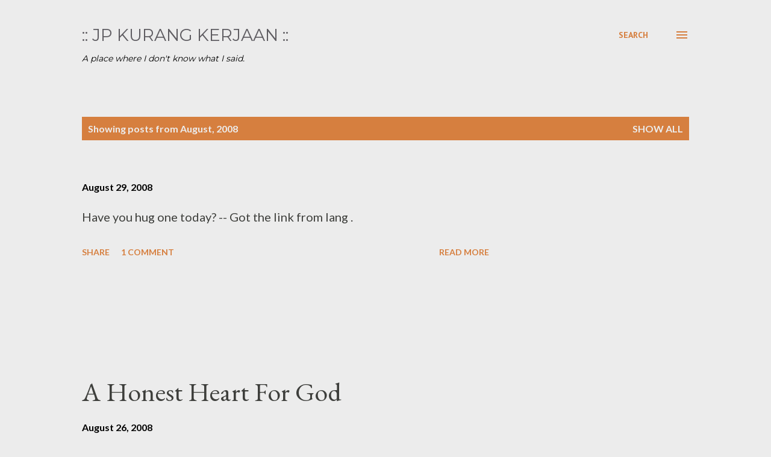

--- FILE ---
content_type: text/html; charset=utf-8
request_url: https://www.google.com/recaptcha/api2/aframe
body_size: 267
content:
<!DOCTYPE HTML><html><head><meta http-equiv="content-type" content="text/html; charset=UTF-8"></head><body><script nonce="fwhMDP0CTGZJol8I4dK69g">/** Anti-fraud and anti-abuse applications only. See google.com/recaptcha */ try{var clients={'sodar':'https://pagead2.googlesyndication.com/pagead/sodar?'};window.addEventListener("message",function(a){try{if(a.source===window.parent){var b=JSON.parse(a.data);var c=clients[b['id']];if(c){var d=document.createElement('img');d.src=c+b['params']+'&rc='+(localStorage.getItem("rc::a")?sessionStorage.getItem("rc::b"):"");window.document.body.appendChild(d);sessionStorage.setItem("rc::e",parseInt(sessionStorage.getItem("rc::e")||0)+1);localStorage.setItem("rc::h",'1769220716882');}}}catch(b){}});window.parent.postMessage("_grecaptcha_ready", "*");}catch(b){}</script></body></html>

--- FILE ---
content_type: text/css; charset=utf-8
request_url: https://cdnjs.cloudflare.com/ajax/libs/highlight.js/11.9.0/styles/base16/gruvbox-dark-hard.min.css
body_size: -100
content:
/*!
  Theme: Gruvbox dark, hard
  Author: Dawid Kurek (dawikur@gmail.com), morhetz (https://github.com/morhetz/gruvbox)
  License: ~ MIT (or more permissive) [via base16-schemes-source]
  Maintainer: @highlightjs/core-team
  Version: 2021.09.0
*/pre code.hljs{display:block;overflow-x:auto;padding:1em}code.hljs{padding:3px 5px}.hljs{color:#d5c4a1;background:#1d2021}.hljs ::selection,.hljs::selection{background-color:#504945;color:#d5c4a1}.hljs-comment{color:#665c54}.hljs-tag{color:#bdae93}.hljs-operator,.hljs-punctuation,.hljs-subst{color:#d5c4a1}.hljs-operator{opacity:.7}.hljs-bullet,.hljs-deletion,.hljs-name,.hljs-selector-tag,.hljs-template-variable,.hljs-variable{color:#fb4934}.hljs-attr,.hljs-link,.hljs-literal,.hljs-number,.hljs-symbol,.hljs-variable.constant_{color:#fe8019}.hljs-class .hljs-title,.hljs-title,.hljs-title.class_{color:#fabd2f}.hljs-strong{font-weight:700;color:#fabd2f}.hljs-addition,.hljs-code,.hljs-string,.hljs-title.class_.inherited__{color:#b8bb26}.hljs-built_in,.hljs-doctag,.hljs-keyword.hljs-atrule,.hljs-quote,.hljs-regexp{color:#8ec07c}.hljs-attribute,.hljs-function .hljs-title,.hljs-section,.hljs-title.function_,.ruby .hljs-property{color:#83a598}.diff .hljs-meta,.hljs-keyword,.hljs-template-tag,.hljs-type{color:#d3869b}.hljs-emphasis{color:#d3869b;font-style:italic}.hljs-meta,.hljs-meta .hljs-keyword,.hljs-meta .hljs-string{color:#d65d0e}.hljs-meta .hljs-keyword,.hljs-meta-keyword{font-weight:700}